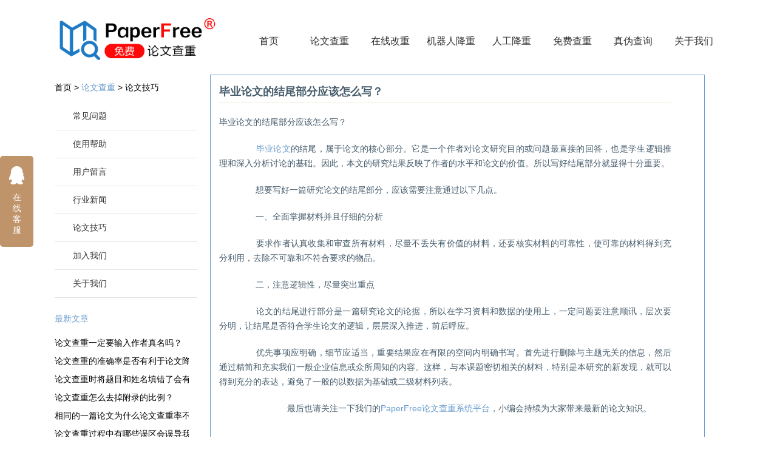

--- FILE ---
content_type: text/html;charset=UTF-8
request_url: https://www.paperfree.cn/skill/16567.html
body_size: 4583
content:





<!DOCTYPE html>
<html>
<head>
    <meta http-equiv="Content-Type" content="text/html;charset=UTF-8"/>
    <meta name="viewport" content="width=device-width, initial-scale=1.0, maximum-scale=1.0, user-scalable=0">
    <title>毕业论文的结尾部分应该怎么写？</title>
    <meta property="og:title" content="毕业论文的结尾部分应该怎么写？">
    
        <meta name="keywords" content="毕业论文"/>
        <meta property="og:keywords" content="毕业论文">
    
    
        <meta name="description" content="毕业论文的结尾部分应该怎么写？"/>
        <meta property="og:description" content="毕业论文的结尾部分应该怎么写？">
    
    
    
        <link rel="canonical" href="https://www.paperfree.cn/skill/16567.html">
        <meta property="og:url" content="https://www.paperfree.cn/skill/16567.html">
    
    <meta name="applicable-device"content="pc">
    <meta property="og:type" content="website">
    <meta name="author" content="PaperFree论文查重系统"/>
    <meta name="Copyright" content="PaperFree论文查重系统"/>
    <meta property="article:published_time" content="2022-11-30 21:00:06.0" />

    <link href="/resources/css/index.min.css" rel="stylesheet" type="text/css" />
    <link href="/resources/css/old.style.css" rel="stylesheet" type="text/css" />
    <link href="/resources/css/faq.css" rel="stylesheet" type="text/css" />
    <link href="/resources/css/paperpass_core.css" rel="stylesheet" type="text/css" />
    <link href="/resources/css/topic.css" rel="stylesheet" type="text/css" />
</head>
<body>



<div class="box" style="overflow: hidden;">
<div class="top2 f1" style="width: auto!important;">
    <a href="/" class="fl">
        <img style="width: 270px" src="/resources/images/spdb_pf.png" title="国家注册商标，PaperFree免费论文查重" alt="PaperFree,Logo,免费论文查重,论文检测,论文查重">
    </a>
    <span title="国家注册商标，PaperFree免费论文检测" style="margin-left:-10px;color: rgb(255,255,255);font-size: 20px;cursor: pointer;">&reg;</span>
    <ul class="nav">
        <li>
            <a href="/"
               
               class="navnomal1"
            >首页</a>
        </li>
        <li>
            <a href="/paper/submit.html" class="navnomal1">论文查重</a>
        </li>
        <li>
            <a href="/onlineCheck.html"
               
               class="navnomal1"
            >在线改重</a>
        </li>
        <li>
            <a href="/auto.html"
               
               class="navnomal1"
            >机器人降重</a>
        </li>
        
            <li>
                <a onclick="adClick(6)" href="/paperservice/index.html"
                   
                   class="navnomal1"
                >人工降重</a>
            </li>
        
        <li>
            <a href="/freeActivity/index.html" class="navnomal1">免费查重</a>
        </li>
        <li>
            <a href="/check.html"
               
               class="navnomal1"
            >真伪查询</a>
        </li>
        <li>
            <a href="/about.html"
               
               class="navnomal1"
            >关于我们</a>
        </li>
    </ul>
</div>

<script>
    function adClick(id, type) {
        $.ajax({
            url: '/ad.html',
            type: 'POST',
            cache: false,
            data: {
                'id': id,'type': type
            },
        });
    }
</script>

</div>
<div class="box" style="overflow: hidden; margin: 20px auto;">
    



<div class="navLeft">
    <p>
          <span class="navleftTitle">
            首页  &gt; <a href="/" title="paperfree论文查重">论文查重</a>  &gt;
            
            
            
            
            
                <a href="/skill/index.html" style="cursor: pointer;color: #000000;">论文技巧</a>
            
            
            
          </span>
    </p>
    <ul class="navleftList">
        <li><a href="/faq/index.html">常见问题</a></li>
        <li><a href="/help/index.html">使用帮助</a></li>
        <li><a href="/userMessage/index.html">用户留言</a></li>
        <li><a href="/news/index.html">行业新闻</a></li>
        <li><a href="/skill/index.html">论文技巧</a></li>
        <li><a href="/joinus.html">加入我们</a></li>
        <li><a href="/about.html">关于我们</a></li>
    </ul>
</div>


    <div class="navLeft" style="float: unset;position: absolute;top: 500px">
        <p>
      <span class="navleftTitle">
        
        
            <a href="/skill/index.html" style="cursor: pointer;color: #69c;">最新文章</a>
        
      </span>
        </p>
        <ul class="navleftList toptopic">
            
                
                
                    <a href="/skill/36704.html" target="_blank">论文查重一定要输入作者真名吗？</a>
                
            
                
                
                    <a href="/skill/36702.html" target="_blank">论文查重的准确率是否有利于论文降重？</a>
                
            
                
                
                    <a href="/skill/36700.html" target="_blank">论文查重时将题目和姓名填错了会有影响吗？</a>
                
            
                
                
                    <a href="/skill/36698.html" target="_blank">论文查重怎么去掉附录的比例？</a>
                
            
                
                
                    <a href="/skill/36696.html" target="_blank">相同的一篇论文为什么论文查重率不一样？</a>
                
            
                
                
                    <a href="/skill/36694.html" target="_blank">论文查重过程中有哪些误区会误导我们？</a>
                
            
                
                
                    <a href="/skill/36692.html" target="_blank">论文查重率过高是不是就算作弊行为？</a>
                
            
                
                
                    <a href="/skill/36690.html" target="_blank">高级职称论文查重要求标准是什么？</a>
                
            
                
                
                    <a href="/skill/36688.html" target="_blank">论文查重系统是否越严格就代表着越好？</a>
                
            
                
                
                    <a href="/skill/36686.html" target="_blank">论文查重率要求标准每个学校都是一样的吗？</a>
                
            
        </ul>
    </div>
    <div class="subRit">
        <div id="tii_fs_cms">
            <div id="bodywrap" class="settings">
                <div id="content" style="left: 0px; top: 0px">
                    <div id="content_body">
                        <div class="faq_content_text">
                            <h1 style="font-size: 130%; font-weight: bold; margin-bottom: 5px;color: #465c6c; padding-bottom: 5px;border-bottom: 1px solid #eff0df;">
                                毕业论文的结尾部分应该怎么写？
                            </h1>
                            <p><p>毕业论文的结尾部分应该怎么写？</p><p><span style="white-space:pre">	</span>　　<a href="https://www.paperfree.cn/" target="_self">毕业论文</a>的结尾，属于论文的核心部分。它是一个作者对论文研究目的或问题最直接的回答，也是学生逻辑推理和深入分析讨论的基础。因此，本文的研究结果反映了作者的水平和论文的价值。所以写好结尾部分就显得十分重要。</p><p><span style="white-space:pre">	</span>　　想要写好一篇研究论文的结尾部分，应该需要注意通过以下几点。</p><p><span style="white-space:pre">	</span>　　一、全面掌握材料并且仔细的分析</p><p><span style="white-space:pre">	</span>　　要求作者认真收集和审查所有材料，尽量不丢失有价值的材料，还要核实材料的可靠性，使可靠的材料得到充分利用，去除不可靠和不符合要求的物品。</p><p><span style="white-space:pre">	</span>　　二，注意逻辑性，尽量突出重点</p><p><span style="white-space:pre">	</span>　　论文的结尾进行部分是一篇研究论文的论据，所以在学习资料和数据的使用上，一定问题要注意顺讯，层次要分明，让结尾是否符合学生论文的逻辑，层层深入推进，前后呼应。</p><p><span style="white-space:pre">	</span>　　优先事项应明确，细节应适当，重要结果应在有限的空间内明确书写。首先进行删除与主题无关的信息，然后通过精简和充实我们一般企业信息或众所周知的内容。这样，与本课题密切相关的材料，特别是本研究的新发现，就可以得到充分的表达，避免了一般的以数据为基础或二级材料列表。</p><p>&nbsp; &nbsp; &nbsp; &nbsp; &nbsp; &nbsp; &nbsp; &nbsp; &nbsp; &nbsp; &nbsp; &nbsp; &nbsp; &nbsp; 最后也请关注一下我们的<a href="https://www.paperfree.cn/" target="_self">PaperFree论文查重系统平台</a>，小编会持续为大家带来最新的论文知识。</p><p><br/></p><br/><br/>
                                2022-11-30 | 作者：paperfree
                            </p>
                        </div>

                        
                        
                            
                        

                        <div class="clear"></div>
                        
                            <div class="relative-art" style="background: gainsboro">
                                <p>相关文章</p>
                                
                                    <a href="/skill/36538.html" target="_blank">
                                            增加字数会影响到论文查重结果吗？
                                    </a>
                                
                                    <a href="/skill/36700.html" target="_blank">
                                            论文查重时将题目和姓名填错了会有影响吗？
                                    </a>
                                
                                    <a href="/skill/36556.html" target="_blank">
                                            毕业论文查重率究竟要达到多少才算合格？
                                    </a>
                                
                                    <a href="/skill/36517.html" target="_blank">
                                            论文盲审没通过该怎么去处理？
                                    </a>
                                
                                    <a href="/skill/36649.html" target="_blank">
                                            如果学校要求突然改变论文查重率该怎么办？
                                    </a>
                                
                                    <a href="/skill/36604.html" target="_blank">
                                            论文查重数据库系统多长才去更新一次？
                                    </a>
                                
                                    <a href="/skill/36571.html" target="_blank">
                                            论文被退回修改后录用的机率大不大？
                                    </a>
                                
                            </div>
                        
                        <div>
                            <p>
                                
                                    
                                        上一篇：
                                        <a href="/skill/16566.html">
                                                硕士论文查重后要如何去修改？
                                        </a>
                                    
                                    
                                
                                
                                    
                                        下一篇：
                                        <a href="/skill/16568.html">
                                                如何完成毕业论文和毕业论文查重呢？
                                        </a>
                                    
                                    
                                
                            </p>
                        </div>
                    </div>
                </div>
            </div>
        </div>
    </div>
</div>
</div>





<div class="footerPart">
    <div class="box">
        <div class="fd">
            <span>合作伙伴：</span>
            <p>
                <img src="/resources/images/h-huawei.jpg" alt="华为" />
                <img src="/resources/images/h-360.png" alt="360学术" />
                <img src="/resources/images/h-cnki.jpg" alt="中国知网" />
                <img src="/resources/images/h-aliyun.jpg" alt="阿里云" />
                <img src="/resources/images/h-kingsoft.png" alt="金山软件" />
                <img src="/resources/images/h-baidu.gif" alt="百度学术" />
            </p>
        </div>
        <div class="fd">
            <span>赞助商：</span>
            <p>
                <img src="/resources/images/z-yl.jpg" alt="中国银联"/>
                <img src="/resources/images/z-zfb.jpg" alt="支付宝"/>
                <img src="/resources/images/z-wx.jpg" alt="微信支付"/>
                <img src="/resources/images/z-baidupay.jpg" alt="百度钱包"/>
                <img src="/resources/images/z-timg.jpg" alt="网银在线"/>
                <img style="height: 60px;width: 155px;" src="/resources/images/z-jdjr.png" alt="京东金融"/>
            </p>
        </div>
        <div class="clear"></div>
        <div class="fd2 fl">
            <span><a href="/faq/index.html" class="otherLink">常见问题</a> &nbsp;&nbsp;|&nbsp;&nbsp;</span>
            <span><a href="/help/index.html" class="otherLink">使用帮助</a> &nbsp;&nbsp;|&nbsp;&nbsp;</span>
            <span><a href="/userMessage/index.html" class="otherLink">用户留言</a> &nbsp;&nbsp;|&nbsp;&nbsp;</span>
            <span><a href="/news/index.html" class="otherLink">行业新闻</a> &nbsp;&nbsp;|&nbsp;&nbsp;</span>
            <span><a href="/skill/index.html" class="otherLink">论文技巧</a> &nbsp;&nbsp;|&nbsp;&nbsp;</span>
            <span><a href="/about.html" class="otherLink">关于我们</a></span>
        </div>
        <div class="clear"></div>
        <p style="text-align: center;color: white">Paperfree提供免费<strong>论文查重</strong>、论文检测、论文降重、论文相似度检测等服务！</p>
        <p class="otherInf" align="center">
            copyright@2002-2022 PaperFree.cn All Right Reserved <a style="color: white" rel="external nofollow" href="http://www.miit.gov.cn" target="_blank">湘ICP备16012700号-2</a> 湘公网安备43019002001197 湖南写邦科技有限公司
        </p>
    </div>
</div>


<script>
    var _hmt = _hmt || [];
    (function() {
        var hm = document.createElement("script");
        hm.src = "https://hm.baidu.com/hm.js?fb6c5a58b29de47943c4f40afdffcc44";
        var s = document.getElementsByTagName("script")[0];
        s.parentNode.insertBefore(hm, s);
    })();
</script>


<!DOCTYPE html>
<html lang="zh-CN">
<head>
    <meta charset="UTF-8">
    <meta http-equiv="Content-Type" content="text/html;charset=UTF-8"/>
    <meta http-equiv="X-UA-Compatible" content="IE=edge,chrome=1">
</head>
<body>
<!----客服弹框----->
<div class="service">
    <a rel="external nofollow" href="https://wpa1.qq.com/we8ZZm1R?_type=wpa&qidian=true" target="_blank" alt="点击这里给我发消息">
        <i class="service-a1"></i>
	在线客服
    </a>
</div>
</body>
</html>
<script type="text/javascript" src="/resources/js/jquery/jquery.min.js"></script>
<!--
<script language="Javascript">
    document.oncontextmenu=new Function("event.returnValue=false");
    document.onselectstart=new Function("event.returnValue=false");
</script>
-->
</body>
</html>

--- FILE ---
content_type: application/javascript
request_url: https://hm.baidu.com/hm.js?fb6c5a58b29de47943c4f40afdffcc44
body_size: 11718
content:
(function(){var h={},mt={},c={id:"fb6c5a58b29de47943c4f40afdffcc44",dm:["paperfree.cn"],js:"tongji.baidu.com/hm-web/js/",etrk:[],cetrk:[],cptrk:[],icon:'',ctrk:["%5b%22https%3a%5c%2f%5c%2fpaperfree.cn%5c%2fnews%5c%2findex.html%22%2c%22https%3a%5c%2f%5c%2fpaperfree.cn%5c%2fskill%5c%2findex.html%22%2c%22https%3a%5c%2f%5c%2fpaperfree.cn%22%5d"],vdur:1800000,age:31536000000,qiao:0,pt:0,spa:0,aet:'',hca:'12A67117AC4ACCB6',ab:'0',v:1};var s=void 0,t=!0,u=null,x=!1;mt.cookie={};mt.cookie.set=function(e,a,b){var k;b.C&&(k=new Date,k.setTime(k.getTime()+b.C));document.cookie=e+"="+a+(b.domain?"; domain="+b.domain:"")+(b.path?"; path="+b.path:"")+(k?"; expires="+k.toGMTString():"")+(b.ec?"; secure":"")};mt.cookie.get=function(e){return(e=RegExp("(^| )"+e+"=([^;]*)(;|$)").exec(document.cookie))?e[2]:u};
mt.cookie.rb=function(e,a){try{var b="Hm_ck_"+ +new Date;mt.cookie.set(b,"42",{domain:e,path:a,C:s});var k="42"===mt.cookie.get(b)?"1":"0";mt.cookie.set(b,"",{domain:e,path:a,C:-1});return k}catch(d){return"0"}};mt.event={};mt.event.c=function(e,a,b,k){e.addEventListener?e.addEventListener(a,b,k||x):e.attachEvent&&e.attachEvent("on"+a,function(d){b.call(e,d)})};
(function(){var e=mt.event;mt.lang={};mt.lang.i=function(a,b){return"[object "+b+"]"==={}.toString.call(a)};mt.lang.j=function(a){return mt.lang.i(a,"Function")};mt.lang.J=function(a){return mt.lang.i(a,"Object")};mt.lang.Xb=function(a){return mt.lang.i(a,"Number")&&isFinite(a)};mt.lang.Z=function(a){return mt.lang.i(a,"String")};mt.lang.isArray=function(a){return mt.lang.i(a,"Array")};mt.lang.n=function(a){return a.replace?a.replace(/'/g,"'0").replace(/\*/g,"'1").replace(/!/g,"'2"):a};mt.lang.trim=
function(a){return a.replace(/^\s+|\s+$/g,"")};mt.lang.find=function(a,b,k){if(mt.lang.isArray(a)&&mt.lang.j(b))for(var d=a.length,f=0;f<d;f++)if(f in a&&b.call(k||a,a[f],f))return a[f];return u};mt.lang.X=function(a,b){return mt.lang.find(a,function(k){return k===b})!=u};mt.lang.filter=function(a,b){var k=-1,d=0,f=a==u?0:a.length,g=[];if(mt.lang.j(b))for(;++k<f;){var l=a[k];b(l,k,a)&&(g[d++]=l)}return g};mt.lang.unique=function(a,b){var k=a.length,d=a.slice(0),f,g;for(mt.lang.j(b)||(b=function(b,
d){return b===d});0<--k;){g=d[k];for(f=k;f--;)if(b(g,d[f])){d.splice(k,1);break}}return d};mt.lang.$b=function(a,b){function k(b){b=(d+d+Number(b).toString(2)).slice(-64);return[parseInt(b.slice(0,32),2),parseInt(b.slice(-32),2)]}var d="00000000000000000000000000000000",f=k(a),g=k(b);return parseInt((d+((f[0]|g[0])>>>0).toString(2)).slice(-32)+(d+((f[1]|g[1])>>>0).toString(2)).slice(-32),2)};mt.lang.extend=function(a){for(var b=Array.prototype.slice.call(arguments,1),k=0;k<b.length;k++){var d=b[k],
f;for(f in d)Object.prototype.hasOwnProperty.call(d,f)&&d[f]&&(a[f]=d[f])}return a};mt.lang.Pb=function(a){function b(b,d){var a=window.history,g=a[b];a[b]=function(){g.apply(a,arguments);mt.lang.j(d)&&d()}}b("pushState",function(){a()});b("replaceState",function(){a()});e.c(window,window.history.pushState?"popstate":"hashchange",function(){a()})};return mt.lang})();mt.url={};mt.url.f=function(e,a){var b=e.match(RegExp("(^|&|\\?|#)("+a+")=([^&#]*)(&|$|#)",""));return b?b[3]:u};
mt.url.Sa=function(e){return(e=e.match(/^(https?:\/\/)?([^\/\?#]*)/))?e[2].replace(/.*@/,""):u};mt.url.V=function(e){return(e=mt.url.Sa(e))?e.replace(/:\d+$/,""):e};mt.url.pb=function(e){var a=document.location.href,a=a.replace(/^https?:\/\//,"");return 0===a.indexOf(e)};mt.url.qb=function(e,a){e="."+e.replace(/:\d+/,"");a="."+a.replace(/:\d+/,"");var b=e.indexOf(a);return-1<b&&b+a.length===e.length};
(function(){var e=mt.lang,a=mt.url;mt.d={};mt.d.La=function(b){return document.getElementById(b)};mt.d.Wb=function(b){if(!b)return u;try{b=String(b);if(0===b.indexOf("!HMCQ!"))return b;if(0===b.indexOf("!HMCC!"))return document.querySelector(b.substring(6,b.length));for(var k=b.split(">"),d=document.body,a=k.length-1;0<=a;a--)if(-1<k[a].indexOf("#")){var g=k[a].split("#")[1];(d=document.getElementById(g))||(d=document.getElementById(decodeURIComponent(g)));k=k.splice(a+1,k.length-(a+1));break}for(b=
0;d&&b<k.length;){var l=String(k[b]).toLowerCase();if(!("html"===l||"body"===l)){var a=0,e=k[b].match(/\[(\d+)\]/i),g=[];if(e)a=e[1]-1,l=l.split("[")[0];else if(1!==d.childNodes.length){for(var p=0,n=0,m=d.childNodes.length;n<m;n++){var q=d.childNodes[n];1===q.nodeType&&q.nodeName.toLowerCase()===l&&p++;if(1<p)return u}if(1!==p)return u}for(p=0;p<d.childNodes.length;p++)1===d.childNodes[p].nodeType&&d.childNodes[p].nodeName.toLowerCase()===l&&g.push(d.childNodes[p]);if(!g[a])return u;d=g[a]}b++}return d}catch(v){return u}};
mt.d.fa=function(b,a){var d=[],f=[];if(!b)return f;for(;b.parentNode!=u;){for(var g=0,l=0,e=b.parentNode.childNodes.length,p=0;p<e;p++){var n=b.parentNode.childNodes[p];if(n.nodeName===b.nodeName&&(g++,n===b&&(l=g),0<l&&1<g))break}if((e=""!==b.id)&&a){d.unshift("#"+encodeURIComponent(b.id));break}else e&&(e="#"+encodeURIComponent(b.id),e=0<d.length?e+">"+d.join(">"):e,f.push(e)),d.unshift(encodeURIComponent(String(b.nodeName).toLowerCase())+(1<g?"["+l+"]":""));b=b.parentNode}f.push(d.join(">"));return f};
mt.d.Xa=function(b){return(b=mt.d.fa(b,t))&&b.length?String(b[0]):""};mt.d.Wa=function(b){return mt.d.fa(b,x)};mt.d.Ma=function(b){var a;for(a="A";(b=b.parentNode)&&1==b.nodeType;)if(b.tagName==a)return b;return u};mt.d.Pa=function(b){return 9===b.nodeType?b:b.ownerDocument||b.document};mt.d.Ua=function(b){var a={top:0,left:0};if(!b)return a;var d=mt.d.Pa(b).documentElement;"undefined"!==typeof b.getBoundingClientRect&&(a=b.getBoundingClientRect());return{top:a.top+(window.pageYOffset||d.scrollTop)-
(d.clientTop||0),left:a.left+(window.pageXOffset||d.scrollLeft)-(d.clientLeft||0)}};mt.d.hc=function(b,a){if(b)for(var d=b.childNodes,f=0,g=d.length;f<g;f++){var e=d[f];if(e&&3===e.nodeType)return d=e.textContent||e.innerText||e.nodeValue||"",e.textContent?e.textContent=a:e.innerText?e.innerText=a:e.nodeValue=a,d}};mt.d.gc=function(b,a){if(!b)return{};var d={};a=a||{};for(var f in a)a.hasOwnProperty(f)&&a[f]!==s&&(d[f]=b.getAttribute(f)||"",b.setAttribute(f,a[f]));return d};mt.d.getAttribute=function(b,
a){var d=b.getAttribute&&b.getAttribute(a)||u;if(!d&&b.attributes&&b.attributes.length)for(var f=b.attributes,e=f.length,l=0;l<e;l++)f[l].nodeName===a&&(d=f[l].nodeValue);return d};mt.d.Qa=function(b){var a="document";b.tagName!==s&&(a=b.tagName);return a.toLowerCase()};mt.d.Za=function(b){var a="";b.textContent?a=e.trim(b.textContent):b.innerText&&(a=e.trim(b.innerText));a&&(a=a.replace(/\s+/g," ").substring(0,255));return a};mt.d.Vb=function(b,k){var d;e.Z(b)&&0===String(b).indexOf("!HMCQ!")?(d=
String(b),d=a.f(document.location.href,d.substring(6,d.length))):e.Z(b)||(d=mt.d.Qa(b),"input"===d&&k&&("button"===b.type||"submit"===b.type)?d=e.trim(b.value)||"":"input"===d&&!k&&"password"!==b.type?d=e.trim(b.value)||"":"img"===d?(d=mt.d.getAttribute,d=d(b,"alt")||d(b,"title")||d(b,"src")):d="body"===d||"html"===d?["(hm-default-content-for-",d,")"].join(""):mt.d.Za(b));return String(d||"").substring(0,255)};(function(){(mt.d.bc=function(){function b(){if(!b.K){b.K=t;for(var a=0,d=f.length;a<d;a++)f[a]()}}
function a(){try{document.documentElement.doScroll("left")}catch(d){setTimeout(a,1);return}b()}var d=x,f=[],e;document.addEventListener?e=function(){document.removeEventListener("DOMContentLoaded",e,x);b()}:document.attachEvent&&(e=function(){"complete"===document.readyState&&(document.detachEvent("onreadystatechange",e),b())});(function(){if(!d)if(d=t,"complete"===document.readyState)b.K=t;else if(document.addEventListener)document.addEventListener("DOMContentLoaded",e,x),window.addEventListener("load",
b,x);else if(document.attachEvent){document.attachEvent("onreadystatechange",e);window.attachEvent("onload",b);var f=x;try{f=window.frameElement==u}catch(r){}document.documentElement.doScroll&&f&&a()}})();return function(a){b.K?a():f.push(a)}}()).K=x})();return mt.d})();
(function(){var e=mt.event;mt.e={};mt.e.mb=/msie (\d+\.\d+)/i.test(navigator.userAgent);mt.e.cookieEnabled=navigator.cookieEnabled;mt.e.javaEnabled=navigator.javaEnabled();mt.e.language=navigator.language||navigator.browserLanguage||navigator.systemLanguage||navigator.userLanguage||"";mt.e.Ab=(window.screen.width||0)+"x"+(window.screen.height||0);mt.e.colorDepth=window.screen.colorDepth||0;mt.e.Ya=function(){var a;a=a||document;return parseInt(window.pageYOffset||a.documentElement.scrollTop||a.body&&
a.body.scrollTop||0,10)};mt.e.$a=function(){var a=document;return parseInt(window.innerHeight||a.documentElement.clientHeight||a.body&&a.body.clientHeight||0,10)};mt.e.W=function(){return mt.e.Ya()+mt.e.$a()};mt.e.sa=0;mt.e.bb=function(){var a=document;return parseInt(window.innerWidth||a.documentElement.clientWidth||a.body.offsetWidth||0,10)};mt.e.orientation=0;(function(){function a(){var a=0;window.orientation!==s&&(a=window.orientation);screen&&(screen.orientation&&screen.orientation.angle!==
s)&&(a=screen.orientation.angle);mt.e.orientation=a;mt.e.sa=mt.e.bb()}a();e.c(window,"orientationchange",a)})();return mt.e})();mt.w={};mt.w.parse=function(e){return(new Function("return ("+e+")"))()};
mt.w.stringify=function(){function e(a){/["\\\x00-\x1f]/.test(a)&&(a=a.replace(/["\\\x00-\x1f]/g,function(a){var f=b[a];if(f)return f;f=a.charCodeAt();return"\\u00"+Math.floor(f/16).toString(16)+(f%16).toString(16)}));return'"'+a+'"'}function a(a){return 10>a?"0"+a:a}var b={"\b":"\\b","\t":"\\t","\n":"\\n","\f":"\\f","\r":"\\r",'"':'\\"',"\\":"\\\\"};return function(b){switch(typeof b){case "undefined":return"undefined";case "number":return isFinite(b)?String(b):"null";case "string":return e(b);case "boolean":return String(b);
default:if(b===u)return"null";if(b instanceof Array){var d=["["],f=b.length,g,l,r;for(l=0;l<f;l++)switch(r=b[l],typeof r){case "undefined":case "function":case "unknown":break;default:g&&d.push(","),d.push(mt.w.stringify(r)),g=1}d.push("]");return d.join("")}if(b instanceof Date)return'"'+b.getFullYear()+"-"+a(b.getMonth()+1)+"-"+a(b.getDate())+"T"+a(b.getHours())+":"+a(b.getMinutes())+":"+a(b.getSeconds())+'"';g=["{"];l=mt.w.stringify;for(f in b)if(Object.prototype.hasOwnProperty.call(b,f))switch(r=
b[f],typeof r){case "undefined":case "unknown":case "function":break;default:d&&g.push(","),d=1,g.push(l(f)+":"+l(r))}g.push("}");return g.join("")}}}();mt.localStorage={};mt.localStorage.Q=function(){if(!mt.localStorage.g)try{mt.localStorage.g=document.createElement("input"),mt.localStorage.g.type="hidden",mt.localStorage.g.style.display="none",mt.localStorage.g.addBehavior("#default#userData"),document.getElementsByTagName("head")[0].appendChild(mt.localStorage.g)}catch(e){return x}return t};
mt.localStorage.set=function(e,a,b){var k=new Date;k.setTime(k.getTime()+(b||31536E6));try{window.localStorage?(a=k.getTime()+"|"+a,window.localStorage.setItem(e,a)):mt.localStorage.Q()&&(mt.localStorage.g.expires=k.toUTCString(),mt.localStorage.g.load(document.location.hostname),mt.localStorage.g.setAttribute(e,a),mt.localStorage.g.save(document.location.hostname))}catch(d){}};
mt.localStorage.get=function(e){if(window.localStorage){if(e=window.localStorage.getItem(e)){var a=e.indexOf("|"),b=e.substring(0,a)-0;if(b&&b>(new Date).getTime())return e.substring(a+1)}}else if(mt.localStorage.Q())try{return mt.localStorage.g.load(document.location.hostname),mt.localStorage.g.getAttribute(e)}catch(k){}return u};
mt.localStorage.remove=function(e){if(window.localStorage)window.localStorage.removeItem(e);else if(mt.localStorage.Q())try{mt.localStorage.g.load(document.location.hostname),mt.localStorage.g.removeAttribute(e),mt.localStorage.g.save(document.location.hostname)}catch(a){}};mt.sessionStorage={};mt.sessionStorage.set=function(e,a){try{window.sessionStorage&&window.sessionStorage.setItem(e,a)}catch(b){}};
mt.sessionStorage.get=function(e){try{return window.sessionStorage?window.sessionStorage.getItem(e):u}catch(a){return u}};mt.sessionStorage.remove=function(e){try{window.sessionStorage&&window.sessionStorage.removeItem(e)}catch(a){}};
(function(){var e=mt.w;mt.A={};mt.A.log=function(a,b){var e=new Image,d="mini_tangram_log_"+Math.floor(2147483648*Math.random()).toString(36);window[d]=e;e.onload=function(){e.onload=u;e=window[d]=u;b&&b(a)};e.src=a};mt.A.get=function(a,b){return mt.A.wa({url:a,method:"GET",data:b.data,timeout:b.timeout,noCache:t,success:b.success,fail:b.fail})};mt.A.wa=function(a){function b(a){var b=[],d;for(d in a)a.hasOwnProperty(d)&&b.push(encodeURIComponent(d)+"="+encodeURIComponent(a[d]));return b.join("&")}
function k(b){var d=a[b];if(d)if(q&&clearTimeout(q),"success"!==b)d&&d(m);else{var f;try{f=e.parse(m.responseText)}catch(g){d&&d(m);return}d&&d(m,f)}}a=a||{};var d=a.data;"object"===typeof d&&(d=b(a.data||{}));var f=a.url,g=(a.method||"GET").toUpperCase(),l=a.headers||{},r=a.timeout||0,p=a.noCache||x,n=a.withCredentials||x,m,q;try{a:if(window.XMLHttpRequest)m=new XMLHttpRequest;else{try{m=new ActiveXObject("Microsoft.XMLHTTP");break a}catch(v){}m=s}"GET"===g&&(d&&(f+=(0<=f.indexOf("?")?"&":"?")+d,
d=u),p&&(f+=(0<=f.indexOf("?")?"&":"?")+"b"+ +new Date+"=1"));m.open(g,f,t);m.onreadystatechange=function(){if(4===m.readyState){var a=0;try{a=m.status}catch(b){k("fail");return}200<=a&&300>a||304===a||1223===a?k("success"):k("fail")}};for(var w in l)l.hasOwnProperty(w)&&m.setRequestHeader(w,l[w]);n&&(m.withCredentials=t);r&&(q=setTimeout(function(){m.onreadystatechange=function(){};m.abort();k("fail")},r));m.send(d)}catch(A){k("fail")}return m};return mt.A})();
h.o={kb:"http://tongji.baidu.com/hm-web/welcome/ico",aa:"hm.baidu.com/hm.gif",xa:/^(tongji|hmcdn).baidu.com$/,Hb:"tongji.baidu.com",hb:"hmmd",ib:"hmpl",Kb:"utm_medium",gb:"hmkw",Mb:"utm_term",eb:"hmci",Jb:"utm_content",jb:"hmsr",Lb:"utm_source",fb:"hmcu",Ib:"utm_campaign",ka:0,B:Math.round(+new Date/1E3),protocol:"https:"===document.location.protocol?"https:":"http:",L:"https:",Da:6E5,dc:5E3,Ea:5,ca:1024,G:2147483647,ra:"hca cc cf ci ck cl cm cp cu cw ds vl ep et ja ln lo lt rnd si su v cv lv api sn r ww p u tt".split(" "),
ga:t,Qb:{id:"data-hm-id",Ub:"data-hm-class",kc:"data-hm-xpath",content:"data-hm-content",ic:"data-hm-tag",link:"data-hm-link"},Sb:"data-hm-enabled",Rb:"data-hm-disabled",xb:"https://hmcdn.baidu.com/static/tongji/plugins/",na:["UrlChangeTracker"],Ob:{ac:0,jc:1,Yb:2},Zb:"https://fclog.baidu.com/log/ocpcagl?type=behavior&emd=euc"};
(function(){var e={t:{},c:function(a,b){this.t[a]=this.t[a]||[];this.t[a].push(b)},k:function(a,b){this.t[a]=this.t[a]||[];for(var e=this.t[a].length,d=0;d<e;d++)this.t[a][d](b)}};return h.s=e})();
(function(){var e=mt.lang,a=/^https?:\/\//,b={Oa:function(a){var b;try{b=JSON.parse(decodeURIComponent(a[0]))}catch(f){}return b},la:function(a,d){return b.ma(h.b&&h.b.a&&h.b.a.u,a,d)||b.ma(document.location.href,a,d)},ma:function(b,d,f){if(b===s)return x;a.test(d)||(b=b.replace(a,""));d=d.replace(/\/$/,"");b=b.replace(/\/$/,"");f&&(b=b.replace(/^(https?:\/\/)?www\./,"$1"));return RegExp("^"+d.replace(/[?.+^${}()|[\]\\]/g,"\\$&").replace(/\*/g,".*")+"$").test(b)},H:function(a,d){var f=b.Oa(a);if(!e.i(f,
"Undefined")){if(e.isArray(f)){for(var g=0;g<f.length;g++)if(b.la(f[g],d))return t;return x}if(e.J(f)){var g=[],l;for(l in f)f.hasOwnProperty(l)&&b.la(l,d)&&(g=g.concat(f[l]));return g}}}};return h.S=b})();
(function(){function e(b,e){var d=document.createElement("script");d.charset="utf-8";a.j(e)&&(d.readyState?d.onreadystatechange=function(){if("loaded"===d.readyState||"complete"===d.readyState)d.onreadystatechange=u,e()}:d.onload=function(){e()});d.src=b;var f=document.getElementsByTagName("script")[0];f.parentNode.insertBefore(d,f)}var a=mt.lang;return h.load=e})();
(function(){var e=h.o,a={D:function(){if(""!==c.icon){var a=c.icon.split("|"),k=e.kb+"?s="+c.id,d="https://hmcdn.baidu.com/static"+a[0]+".gif";document.write("swf"===a[1]||"gif"===a[1]?'<a href="'+k+'" target="_blank"><img border="0" src="'+d+'" width="'+a[2]+'" height="'+a[3]+'"></a>':'<a href="'+k+'" target="_blank">'+a[0]+"</a>")}}};h.s.c("pv-b",a.D);return a})();
(function(){var e=mt.url,a=mt.cookie,b=mt.localStorage,k=mt.sessionStorage,d={getData:function(d){try{return a.get(d)||k.get(d)||b.get(d)}catch(e){}},setData:function(f,e,l){try{a.set(f,e,{domain:d.I(),path:d.U(),C:l}),l?b.set(f,e,l):k.set(f,e)}catch(r){}},removeData:function(e){try{a.set(e,"",{domain:d.I(),path:d.U(),C:-1}),k.remove(e),b.remove(e)}catch(g){}},I:function(){for(var a=document.location.hostname,b=0,d=c.dm.length;b<d;b++)if(e.qb(a,c.dm[b]))return c.dm[b].replace(/(:\d+)?[/?#].*/,"");
return a},U:function(){for(var a=0,b=c.dm.length;a<b;a++){var d=c.dm[a];if(-1<d.indexOf("/")&&e.pb(d))return d.replace(/^[^/]+(\/.*)/,"$1")+"/"}return"/"}};return h.R=d})();
(function(){var e=mt.lang,a=mt.d,b=h.S,k={Ha:function(d,e){return function(g){var l=g.target||g.srcElement;if(l){var r=b.H(e)||[],p=l.getAttribute(d.P);g=g.clientX+":"+g.clientY;if(p&&p===g)l.removeAttribute(d.P);else if(0<r.length&&(l=a.Wa(l))&&l.length)if(r=l.length,p=l[l.length-1],1E4>r*p.split(">").length)for(p=0;p<r;p++)k.qa(d,l[p]);else k.qa(d,p)}}},qa:function(a,b){for(var g={},l=String(b).split(">").length,k=0;k<l;k++)g[b]="",/\[1\]$/.test(b)&&(g[b.substring(0,b.lastIndexOf("["))]=""),/\]$/.test(b)||
(g[b+"[1]"]=""),b=b.substring(0,b.lastIndexOf(">"));a&&(e.J(a)&&a.ba)&&a.ba(g)},zb:function(a,b){return function(e){(e.target||e.srcElement).setAttribute(a.P,e.clientX+":"+e.clientY);a&&a.N&&(b?a.N(b):a.N("#"+encodeURIComponent(this.id),e.type))}}};return h.Ia=k})();
(function(){var e=mt.d,a=mt.event,b=h.S,k=h.Ia,d={P:"HM_fix",ua:function(){a.c(document,"click",k.Ha(d,c.etrk),t);if(!document.addEventListener)for(var f=b.H(c.etrk)||[],g=0;g<f.length;g++){var l=f[g];-1===l.indexOf(">")&&(0===l.indexOf("#")&&(l=l.substring(1)),(l=e.La(l))&&a.c(l,"click",k.zb(d),t))}},ba:function(a){for(var e=b.H(c.etrk)||[],k=0;k<e.length;k++){var r=e[k];a.hasOwnProperty(r)&&d.N(r)}},N:function(a,b){h.b.a.et=1;h.b.a.ep="{id:"+a+",eventType:"+(b||"click")+"}";h.b.m()}};h.s.c("pv-b",
d.ua);return d})();
(function(){var e=mt.d,a=mt.lang,b=mt.event,k=mt.e,d=h.o,f=h.S,g=[],l={ta:function(){c.ctrk&&0<c.ctrk.length&&(b.c(document,"mouseup",l.Ca()),b.c(window,"unload",function(){l.M()}),setInterval(function(){l.M()},d.Da))},Ca:function(){return function(a){if(f.H(c.ctrk,t)&&(a=l.Na(a),""!==a)){var b=(d.L+"//"+d.aa+"?"+h.b.pa().replace(/ep=[^&]*/,"ep="+encodeURIComponent(a))).length;b+(d.G+"").length>d.ca||(b+encodeURIComponent(g.join("!")+(g.length?"!":"")).length+(d.G+"").length>d.ca&&l.M(),g.push(a),
(g.length>=d.Ea||/\*a\*/.test(a))&&l.M())}}},Na:function(b){var d=b.target||b.srcElement,f,m;k.mb?(m=Math.max(document.documentElement.scrollTop,document.body.scrollTop),f=Math.max(document.documentElement.scrollLeft,document.body.scrollLeft),f=b.clientX+f,m=b.clientY+m):(f=b.pageX,m=b.pageY);b=l.Ta(b,d,f,m);var q=window.innerWidth||document.documentElement.clientWidth||document.body.offsetWidth;switch(c.align){case 1:f-=q/2;break;case 2:f-=q}q=[];q.push(f);q.push(m);q.push(b.ub);q.push(b.vb);q.push(b.yb);
q.push(a.n(b.wb));q.push(b.Nb);q.push(b.cb);(d="a"===(d.tagName||"").toLowerCase()?d:e.Ma(d))?(q.push("a"),q.push(a.n(encodeURIComponent(d.href)))):q.push("b");return q.join("*")},Ta:function(b,d,f,m){b=e.Xa(d);var q=0,g=0,w=0,l=0;if(d&&(q=d.offsetWidth||d.clientWidth,g=d.offsetHeight||d.clientHeight,l=e.Ua(d),w=l.left,l=l.top,a.j(d.getBBox)&&(g=d.getBBox(),q=g.width,g=g.height),"html"===(d.tagName||"").toLowerCase()))q=Math.max(q,d.clientWidth),g=Math.max(g,d.clientHeight);return{ub:Math.round(100*
((f-w)/q)),vb:Math.round(100*((m-l)/g)),yb:k.orientation,wb:b,Nb:q,cb:g}},M:function(){0!==g.length&&(h.b.a.et=2,h.b.a.ep=g.join("!"),h.b.m(),g=[])}};h.s.c("pv-b",l.ta);return l})();
(function(){function e(){return function(){h.b.a.et=3;h.b.a.ep=h.T.Va()+","+h.T.Ra();h.b.a.hca=c.hca;h.b.m()}}function a(){clearTimeout(C);var b;w&&(b="visible"==document[w]);A&&(b=!document[A]);l="undefined"==typeof b?t:b;if((!g||!r)&&l&&p)v=t,m=+new Date;else if(g&&r&&(!l||!p))v=x,q+=+new Date-m;g=l;r=p;C=setTimeout(a,100)}function b(b){var a=document,d="";if(b in a)d=b;else for(var m=["webkit","ms","moz","o"],e=0;e<m.length;e++){var f=m[e]+b.charAt(0).toUpperCase()+b.slice(1);if(f in a){d=f;break}}return d}
function k(b){if(!("focus"==b.type||"blur"==b.type)||!(b.target&&b.target!=window))p="focus"==b.type||"focusin"==b.type?t:x,a()}var d=mt.event,f=h.s,g=t,l=t,r=t,p=t,n=+new Date,m=n,q=0,v=t,w=b("visibilityState"),A=b("hidden"),C;a();(function(){var b=w.replace(/[vV]isibilityState/,"visibilitychange");d.c(document,b,a);d.c(window,"pageshow",a);d.c(window,"pagehide",a);"object"==typeof document.onfocusin?(d.c(document,"focusin",k),d.c(document,"focusout",k)):(d.c(window,"focus",k),d.c(window,"blur",
k))})();h.T={Va:function(){return+new Date-n},Ra:function(){return v?+new Date-m+q:q}};f.c("pv-b",function(){d.c(window,"unload",e())});f.c("duration-send",e());f.c("duration-done",function(){m=n=+new Date;q=0});return h.T})();
(function(){var e=mt.lang,a=h.o,b=h.load,k=h.R,d={lb:function(d){if((window._dxt===s||e.i(window._dxt,"Array"))&&"undefined"!==typeof h.b){var g=k.I();b([a.protocol,"//datax.baidu.com/x.js?si=",c.id,"&dm=",encodeURIComponent(g)].join(""),d)}},Gb:function(b){if(e.i(b,"String")||e.i(b,"Number"))window._dxt=window._dxt||[],window._dxt.push(["_setUserId",b])}};return h.Fa=d})();
(function(){function e(a){for(var d in a)if({}.hasOwnProperty.call(a,d)){var f=a[d];b.J(f)||b.isArray(f)?e(f):a[d]=String(f)}}var a=mt.url,b=mt.lang,k=mt.w,d=mt.e,f=h.o,g=h.s,l=h.Fa,r=h.load,p=h.R,n={F:[],O:0,Y:x,D:function(){n.h=0;g.c("pv-b",function(){n.Ga();n.Ja()});g.c("pv-d",function(){n.Ka()});g.c("stag-b",function(){h.b.a.api=n.h||n.O?n.h+"_"+n.O:""});g.c("stag-d",function(){h.b.a.api=0;n.h=0;n.O=0})},Ga:function(){var a=window._hmt||[];if(!a||b.i(a,"Array"))window._hmt={id:c.id,cmd:{},push:function(){for(var a=
window._hmt,d=0;d<arguments.length;d++){var e=arguments[d];b.i(e,"Array")&&(a.cmd[a.id].push(e),"_setAccount"===e[0]&&(1<e.length&&/^[0-9a-f]{31,32}$/.test(e[1]))&&(e=e[1],a.id=e,a.cmd[e]=a.cmd[e]||[]))}}},window._hmt.cmd[c.id]=[],window._hmt.push.apply(window._hmt,a)},Ja:function(){var b=window._hmt;if(b&&b.cmd&&b.cmd[c.id])for(var a=b.cmd[c.id],d=/^_track(Event|Order)$/,e=0,f=a.length;e<f;e++){var g=a[e];d.test(g[0])?n.F.push(g):n.$(g)}b.cmd[c.id]={push:n.$}},Ka:function(){if(0<n.F.length)for(var b=
0,a=n.F.length;b<a;b++)n.$(n.F[b]);n.F=u},$:function(a){var d=a[0];if(n.hasOwnProperty(d)&&b.j(n[d]))n[d](a)},_setAccount:function(b){1<b.length&&/^[0-9a-f]{31,32}$/.test(b[1])&&(n.h|=1)},_setAutoPageview:function(b){if(1<b.length&&(b=b[1],x===b||t===b))n.h|=2,h.b.ha=b},_trackPageview:function(b){1<b.length&&(b[1].charAt&&"/"===b[1].charAt(0))&&(n.h|=4,h.b.a.sn=h.b.ea(),h.b.a.et=0,h.b.a.ep="",h.b.a.vl=d.W(),n.Y||(h.b.a.su=h.b.a.u||document.location.href),h.b.a.u=f.protocol+"//"+document.location.host+
b[1],h.b.m(),h.b.sb=+new Date)},_trackEvent:function(a){2<a.length&&(n.h|=8,h.b.a.et=4,h.b.a.ep=b.n(a[1])+"*"+b.n(a[2])+(a[3]?"*"+b.n(a[3]):"")+(a[4]?"*"+b.n(a[4]):""),h.b.m())},_setCustomVar:function(a){if(!(4>a.length)){var d=a[1],e=a[4]||3;if(0<d&&6>d&&0<e&&4>e){n.O++;for(var f=(h.b.a.cv||"*").split("!"),g=f.length;g<d-1;g++)f.push("*");f[d-1]=e+"*"+b.n(a[2])+"*"+b.n(a[3]);h.b.a.cv=f.join("!");a=h.b.a.cv.replace(/[^1](\*[^!]*){2}/g,"*").replace(/((^|!)\*)+$/g,"");""!==a?p.setData("Hm_cv_"+c.id,
encodeURIComponent(a),c.age):p.removeData("Hm_cv_"+c.id)}}},_setReferrerOverride:function(a){1<a.length&&(a=a[1],b.i(a,"String")?(h.b.a.su="/"===a.charAt(0)?f.protocol+"//"+window.location.host+a:a,n.Y=t):n.Y=x)},_trackOrder:function(a){a=a[1];b.J(a)&&(e(a),n.h|=16,h.b.a.et=94,h.b.a.ep=k.stringify(a),h.b.m())},_setDataxId:function(a){a=a[1];l.lb();l.Gb(a)},_setAutoTracking:function(a){if(1<a.length&&(a=a[1],x===a||t===a))h.b.ia=a},_trackPageDuration:function(a){1<a.length?(a=a[1],2===String(a).split(",").length&&
(h.b.a.et=3,h.b.a.ep=a,h.b.m())):g.k("duration-send");g.k("duration-done")},_require:function(b){1<b.length&&(b=b[1],f.xa.test(a.V(b))&&r(b))},_providePlugin:function(a){if(1<a.length){var d=window._hmt,e=a[1];a=a[2];if(b.X(f.na,e)&&b.j(a)&&(d.plugins=d.plugins||{},d.z=d.z||{},d.plugins[e]=a,d.l=d.l||[],a=d.l.slice(),e&&a.length&&a[0][1]===e))for(var g=0,k=a.length;g<k;g++){var l=a[g][2]||{};if(d.plugins[e]&&!d.z[e])d.z[e]=new d.plugins[e](l),d.l.shift();else break}}},_requirePlugin:function(a){if(1<
a.length){var d=window._hmt,e=a[1],g=a[2]||{};if(b.X(f.na,e))if(d.plugins=d.plugins||{},d.z=d.z||{},d.plugins[e]&&!d.z[e])d.z[e]=new d.plugins[e](g);else{d.l=d.l||[];for(var g=0,k=d.l.length;g<k;g++)if(d.l[g][1]===e)return;d.l.push(a);n._require([u,f.xb+e+".js"])}}}};n.D();h.ya=n;return h.ya})();(function(){var e=h.s;c.spa!==s&&"1"===String(c.spa)&&(window._hmt=window._hmt||[],window._hmt.push(["_requirePlugin","UrlChangeTracker"]),e.c("pv-b",function(){""!==window.location.hash&&(h.b.a.u=window.location.href)}))})();
(function(){function e(){"undefined"===typeof window["_bdhm_loaded_"+c.id]&&(window["_bdhm_loaded_"+c.id]=t,this.a={},this.ob=this.ia=this.ha=t,this.ga=m.ga,this.Tb=k.Z(c.aet)&&0<c.aet.length?c.aet.split(","):"",this.D())}var a=mt.url,b=mt.A,k=mt.lang,d=mt.cookie,f=mt.e,g=mt.sessionStorage,l=mt.w,r=mt.event,p=h.R,n=mt.localStorage,m=h.o,q=h.load,v=h.s;e.prototype={Db:function(){p.getData("HMACCOUNT")||p.setData("HMACCOUNT",c.hca)},Eb:function(){var a,b,e,f;m.ka=p.getData("Hm_lpvt_"+c.id)||0;if(f=
p.getData("Hm_lvt_"+c.id)){for(b=f.split(",");2592E3<m.B-b[0];)b.shift();e=4>b.length?2:3;for(m.B-m.ka>c.vdur&&b.push(m.B);4<b.length;)b.shift();f=b.join(",");b=b[b.length-1]}else f=m.B,b="",e=1;this.nb()?(p.setData("Hm_lvt_"+c.id,f,c.age),p.setData("Hm_lpvt_"+c.id,m.B),a=d.rb(p.I(),p.U())):this.da();this.a.cc=a;this.a.lt=b;this.a.lv=e},nb:function(){var b=a.V(document.location.href);return!k.X("sjh.baidu.com isite.baidu.com ls.wejianzhan.com bs.wejianzhan.com product.weijianzhan.com qianhu.weijianzhan.com aisite.wejianzhan.com".split(" "),
b)},Aa:function(){var a="Hm_clear_cookie_"+c.id,b=n.get(a)||0;c.fc&&Number(c.fc)>Number(b)&&(this.da(),n.set(a,c.fc))},da:function(){for(var a=document.cookie.split(";"),b=0;b<a.length;b++){var d=a[b].split("=");d.length&&/Hm_(up|cv|lp?vt)_[0-9a-f]{31}/.test(String(d[0]))&&p.removeData(k.trim(d[0]));d.length&&/Hm_ck_[0-9]{13}/.test(String(d[0]))&&p.removeData(k.trim(d[0]))}},pa:function(){for(var a=[],b=this.a.et,d=0,e=m.ra.length;d<e;d++){var f=m.ra[d],g=this.a[f];"undefined"!==typeof g&&""!==g&&
("tt"!==f||"tt"===f&&0===b)&&a.push(f+"="+encodeURIComponent(g))}return a.join("&")},Fb:function(){this.Eb();this.Db();this.a.hca=p.getData("HMACCOUNT")||"";this.a.si=c.id;this.a.sn=this.ea();this.a.su=document.referrer;this.a.ds=f.Ab;this.a.cl=f.colorDepth+"-bit";this.a.ln=String(f.language).toLowerCase();this.a.ja=f.javaEnabled?1:0;this.a.ck=f.cookieEnabled?1:0;this.a.lo="number"===typeof _bdhm_top?1:0;this.a.v="1.3.2";this.a.cv=decodeURIComponent(p.getData("Hm_cv_"+c.id)||"");this.a.tt=document.title||
"";this.a.vl=f.W();var b=document.location.href;this.a.cm=a.f(b,m.hb)||"";this.a.cp=a.f(b,m.ib)||a.f(b,m.Kb)||"";this.a.cw=a.f(b,m.gb)||a.f(b,m.Mb)||"";this.a.ci=a.f(b,m.eb)||a.f(b,m.Jb)||"";this.a.cf=a.f(b,m.jb)||a.f(b,m.Lb)||"";this.a.cu=a.f(b,m.fb)||a.f(b,m.Ib)||"";/https?:/.test(document.location.protocol)&&(this.a.u=b)},D:function(){try{this.Aa(),this.Fb(),this.Cb(),h.b=this,this.za(),this.tb(),v.k("pv-b"),this.ob&&this.Bb()}catch(a){var d=[];d.push("si="+c.id);d.push("n="+encodeURIComponent(a.name));
d.push("m="+encodeURIComponent(a.message));d.push("r="+encodeURIComponent(document.referrer));b.log(m.L+"//"+m.aa+"?"+d.join("&"))}},Bb:function(){function a(){v.k("pv-d")}this.ha?(this.a.et=0,this.a.ep="",v.k("setPageviewProp"),this.a.vl=f.W(),this.m(a),this.a.p=""):a();this.sb=+new Date;v.k("clearPageviewProp")},m:function(a){if(this.ia){var d=this;d.a.rnd=Math.round(Math.random()*m.G);d.a.r=f.orientation;d.a.ww=f.sa;v.k("stag-b");var e=m.L+"//"+m.aa+"?"+d.pa();v.k("stag-d");d.va(e);b.log(e,function(b){d.oa(b);
k.j(a)&&a.call(d)})}},za:function(){try{if(window.postMessage&&window.self!==window.parent){var b=this;r.c(window,"message",function(d){if(a.V(d.origin)===m.Hb){d=d.data||{};var e=d.jn||"",f=/^customevent$|^heatmap$|^pageclick$|^select$/.test(e);if(RegExp(c.id).test(d.sd||"")&&f)b.a.rnd=Math.round(Math.random()*m.G),q(m.protocol+"//"+c.js+e+".js?"+b.a.rnd)}});window.parent.postMessage({id:c.id,url:document.location.href,status:"__Messenger__hmLoaded"},"*")}}catch(d){}},tb:function(){try{if(window.self===
window.parent){var b=document.location.href,d=a.f(b,"baidu-analytics-token"),e=a.f(b,"baidu-analytics-jn");/^[a-f0-9]{32}\/?$/.test(d)&&/^(overlay|vabtest)\/?$/.test(e)&&q(m.protocol+"//"+c.js+e+".js?"+Math.round(Math.random()*m.G))}}catch(f){}},va:function(a){var b;try{b=l.parse(g.get("Hm_unsent_"+c.id)||"[]")}catch(d){b=[]}var e=this.a.u?"":"&u="+encodeURIComponent(document.location.href);b.push(a.replace(/^https?:\/\//,"")+e);g.set("Hm_unsent_"+c.id,l.stringify(b))},oa:function(a){var b;try{b=
l.parse(g.get("Hm_unsent_"+c.id)||"[]")}catch(d){b=[]}if(b.length){a=a.replace(/^https?:\/\//,"");for(var e=0;e<b.length;e++)if(a.replace(/&u=[^&]*/,"")===b[e].replace(/&u=[^&]*/,"")){b.splice(e,1);break}b.length?g.set("Hm_unsent_"+c.id,l.stringify(b)):this.Ba()}},Ba:function(){g.remove("Hm_unsent_"+c.id)},Cb:function(){var a=this,d;try{d=l.parse(g.get("Hm_unsent_"+c.id)||"[]")}catch(e){d=[]}if(d.length)for(var f=function(d){b.log(m.L+"//"+d,function(b){a.oa(b)})},k=0;k<d.length;k++)f(d[k])},ea:function(){return Math.round(+new Date/
1E3)%65535}};return new e})();var y=h.o,z=h.load;if(c.apps){var B=[y.protocol,"//ers.baidu.com/app/s.js?"];B.push(c.apps);z(B.join(""))}var D=h.o,E=h.load;c.pt&&E([D.protocol,"//ada.baidu.com/phone-tracker/insert_bdtj?sid=",c.pt].join(""));var F=h.load;if(c.qiao){for(var G=["https://goutong.baidu.com/site/"],H=c.id,I=5381,J=H.length,K=0;K<J;K++)I=(33*I+Number(H.charCodeAt(K)))%4294967296;2147483648<I&&(I-=2147483648);G.push(I%1E3+"/");G.push(c.id+"/b.js");G.push("?siteId="+c.qiao);F(G.join(""))};})();
